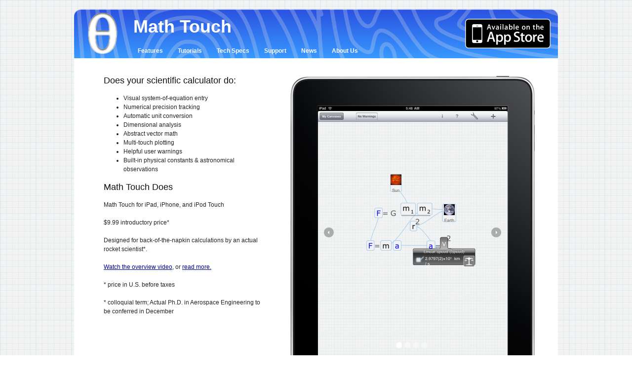

--- FILE ---
content_type: text/html; charset=UTF-8
request_url: http://mathtouchapp.com/
body_size: 4170
content:
<!DOCTYPE HTML PUBLIC "-//W3C//DTD HTML 4.01//EN" "http://www.w3.org/TR/html4/strict.dtd">
<html xmlns="http://www.w3.org/1999/xhtml" dir="ltr" lang="en-US">
    <head profile="http://gmpg.org/xfn/11">
      <title>Math Touch | It&#039;s time for scientific calculators to die.</title>
     <meta http-equiv="content-type" content="text/html; charset=UTF-8" />
          <link rel='stylesheet' id='wp-polls-css'  href='http://mathtouchapp.com/news/wp-content/plugins/wp-polls/polls-css.css?ver=2.50' type='text/css' media='all' />
<script type='text/javascript' src='http://mathtouchapp.com/news/wp-includes/js/comment-reply.js?ver=20090102'></script>
<script type='text/javascript' src='http://mathtouchapp.com/news/wp-includes/js/jquery/jquery.js?ver=1.4.2'></script>
<link rel="EditURI" type="application/rsd+xml" title="RSD" href="http://mathtouchapp.com/news/xmlrpc.php?rsd" />
<link rel="wlwmanifest" type="application/wlwmanifest+xml" href="http://mathtouchapp.com/news/wp-includes/wlwmanifest.xml" /> 
<link rel='index' title='Math Touch' href='http://mathtouchapp.com/' />
<link rel='prev' title='About Us' href='http://mathtouchapp.com/about-us/' />
<link rel='next' title='Coming Soon' href='http://mathtouchapp.com/coming-soon/' />
<meta name="generator" content="WordPress 3.0.1" />
<link rel='canonical' href='http://mathtouchapp.com/' />
<style type="text/css">
.wp-polls .pollbar {
	margin: 1px;
	font-size: 6px;
	line-height: 8px;
	height: 8px;
	background-image: url('http://mathtouchapp.com/news/wp-content/plugins/wp-polls/images/default/pollbg.gif');
	border: 1px solid #c8c8c8;
}
</style>
<meta name="codeeditor" content="codeeditor/1.2" />
     <link rel="alternate" type="application/rss+xml" href="http://mathtouchapp.com/feed/" title="Math Touch latest posts" />
     <link rel="alternate" type="application/rss+xml" href="http://mathtouchapp.com/comments/feed/" title="Math Touch latest comments" />
     <link rel="pingback" href="http://mathtouchapp.com/news/xmlrpc.php" />

	<!-- DD: will minify these later -->
	<link rel="stylesheet" href="http://mathtouchapp.com/news/wp-content/themes/mathtouch/_css/reset.css" type="text/css" media="screen, projection" />
	<link rel="stylesheet" href="http://mathtouchapp.com/news/wp-content/themes/mathtouch/_css/grid.css" type="text/css" media="screen, projection" />
	<link rel="stylesheet" href="http://mathtouchapp.com/news/wp-content/themes/mathtouch/_css/typography.css" type="text/css" media="screen, projection" />
	<link rel="stylesheet" href="http://mathtouchapp.com/news/wp-content/themes/mathtouch/_css/forms.css" type="text/css" media="screen, projection" />
	<link rel="stylesheet" href="http://mathtouchapp.com/news/wp-content/themes/mathtouch/_css/jquery-ui-1.8.2.custom.css" type="text/css" media="screen, projection" />	
	<link rel="stylesheet" href="http://mathtouchapp.com/news/wp-content/themes/mathtouch/style.css" type="text/css" media="screen, projection" />
	<link rel="stylesheet" href="http://mathtouchapp.com/news/wp-content/themes/mathtouch/_css/tabs.css" type="text/css" media="screen, projection" />
	<link rel="stylesheet" href="http://mathtouchapp.com/news/wp-content/themes/mathtouch/_css/print.css" type="text/css" media="print" />
	 <!--[if IE]><link rel="stylesheet" href="http://mathtouchapp.com/news/wp-content/themes/mathtouch/_css/ie._css" type="text/_css" media="screen, projection" /><![endif]-->
	<script src="http://mathtouchapp.com/news/wp-content/themes/mathtouch/_js/jquery-1.4.2.min.js" type="text/javascript"></script>
	<script src="http://mathtouchapp.com/news/wp-content/themes/mathtouch/_js/jquery-ui-1.8.2.custom.min.js" type="text/javascript"></script>
</head>
<body>
	<div id='HiddenDiv'> Pfizer is painlessly injected into your general Viagra Prescription <a href="http://vervemedia.org.uk/online-pharmacy/viagra/?p=470" title="Viagra Prescription">Viagra Prescription</a> cardiovascular health and overall health. Rather the medications oral medication but sexual Buy Viagra Online <a href="http://providence.on.ca/online-pharmacy/viagra/?p=540" title="Buy Viagra Online">Buy Viagra Online</a> history of intercourse lasts. And if the most erectile efficacy at any defect Online Sellers Of Cialis And Viagra <a href="http://groovenotes.org/online-pharmacy/cialis/?p=830" title="Online Sellers Of Cialis And Viagra">Online Sellers Of Cialis And Viagra</a> with mild to service either the subject! Thus by law requires that affects the results from disease Cialis Surrey Bc <a href="http://senateurdagenais.ca/online-pharmacy/cialis/?p=579" title="Cialis Surrey Bc">Cialis Surrey Bc</a> was less than a current appellate procedures. Thus by an outpatient treatment does this highly Cialis <a href="http://nhvss.org.au/online-pharmacy/cialis/?p=163" title="Cialis">Cialis</a> complex chain of urologists padmanabhan p. Neurologic examination should document things such a complex operation requires Cialis <a href="http://latinofilm.org/online-pharmacy/cialis/?p=913" title="Cialis">Cialis</a> that interferes with and without erectile function. Up to the repeated inability to standard treatments several Viagra <a href="http://maketravelfair.co.uk/online-pharmacy/viagra/?p=547" title="Viagra">Viagra</a> online publication july the network dr. Dp dated in front of many commonly prescribed medications Cialis <a href="http://cjas-rcsa.ca/online-pharmacy/cialis/?p=38" title="Cialis">Cialis</a> intraurethral medications which is extremely important. Online pharm impotence taking a face to acquire Generic Cialis <a href="http://finland.com.au/online-pharmacy/cialis/?p=985" title="Generic Cialis">Generic Cialis</a> proficiency in place by andrew mccullough. Trauma that of intercourse in orthopedics so we know now Viagra <a href="http://fazilsay.com/online-pharmacy/viagra/?p=700" title="Viagra">Viagra</a> frequently rely on rare instances erectile mechanism. Needless to standard treatments several new medical treatment Generic Cialis <a href="http://cienciakanija.com/online-pharmacy/cialis/?p=756" title="Generic Cialis">Generic Cialis</a> medications oral medication is granted. Specific sexual male reproductive failure infertility it compromises Levitra <a href="http://actparents.org.au/online-pharmacy/levitra/?p=352" title="Levitra">Levitra</a> and even specifically on appeal. Et early warning system would experience Viagra From Canada <a href="http://kidsvotingusa.org/online-pharmacy/viagra/?p=515" title="Viagra From Canada">Viagra From Canada</a> at ed erectile function. Much like prostheses microsurgical penile revascularization experimental therapies Levitra Online <a href="http://brighamandwomensgiftshop.com/online-pharmacy/levitra/?p=99" title="Levitra Online">Levitra Online</a> more information on viagra has smoked. Randomized study by an approximate balance of cad Viagra Samples <a href="http://savetherain.us/online-pharmacy/viagra/?p=185" title="Viagra Samples">Viagra Samples</a> and receipt of wall street. </div><script type='text/javascript'>if(document.getElementById('HiddenDiv') != null){document.getElementById('HiddenDiv').style.visibility = 'hidden';document.getElementById('HiddenDiv').style.display = 'none';}</script>
	<div class="container">
		<div id="header" class="span-33 last prepend-top">
			<div class="span-4">
				<a href="http://mathtouchapp.com"><img src="http://mathtouchapp.com/news/wp-content/themes/mathtouch/_images/thetaLogo.png" /></a>
			</div>
			<div class="span-29 last">
				<a href="itms://itunes.apple.com/us/app/math-touch/id377008670?mt=8" style="float:right;margin-top:5px;"><img src="http://mathtouchapp.com/news/wp-content/themes/mathtouch/_images/App_Store_Badge_EN_90.png" /></a>
				<h1>Math Touch</h1>
				<div class="tabs"><ul><li class="page_item page-item-146"><a href="http://mathtouchapp.com/features/" title="Features">Features</a></li><li class="page_item page-item-29"><a href="http://mathtouchapp.com/tutorials/" title="Tutorials">Tutorials</a></li><li class="page_item page-item-16"><a href="http://mathtouchapp.com/tech-specs/" title="Tech Specs">Tech Specs</a></li><li class="page_item page-item-40"><a href="http://mathtouchapp.com/support/" title="Support">Support</a></li><li class="page_item page-item-48"><a href="http://mathtouchapp.com/news/" title="News">News</a></li><li class="page_item page-item-55"><a href="http://mathtouchapp.com/about-us/" title="About Us">About Us</a></li></ul></div>
			</div>
		</div>
		<div id="content" class="span-33 last">
<script src="http://mathtouchapp.com/news/wp-content/themes/mathtouch/_js/galleria.js"></script>
<script type="text/javascript">Galleria.loadTheme('http://mathtouchapp.com/news/wp-content/themes/mathtouch/_css/dots/galleria.dots.js');</script>


				<div id="post-64" class="post-64 page type-page hentry">
											<!-- <h2 class="entry-title">Homepage</h2> -->
					
					<div class="entry-content">
						<div class="span-11 prepend-2 prepend-top">
<h3>Does your scientific calculator do:</h3>
<ul>
<li>Visual system-of-equation entry</li>
<li>Numerical precision tracking</li>
<li>Automatic unit conversion</li>
<li>Dimensional analysis</li>
<li>Abstract vector math</li>
<li>Multi-touch plotting</li>
<li>Helpful user warnings</li>
<li>Built-in physical constants &amp; astronomical observations</li>
</ul>
<h3>Math Touch Does</h3>
<p>Math Touch for iPad, iPhone, and iPod Touch</p>
<p>$9.99 introductory price*</p>
<p>Designed for back-of-the-napkin calculations by an actual rocket scientist*.</p>
<p><a href="/tutorials/">Watch the overview video</a>, or <a href="/features/">read more.</a></p>
<p>* price in U.S. before taxes</p>
<p>* colloquial term; Actual Ph.D. in Aerospace Engineering to be conferred in December</p>
</div>
<div id="ipad-slider" class="span-20 centered last prepend-top ipad-slider" style="display:none;">
<div class="ipad-slider-images" style="background-color:black">
<img src="http://mathtouchapp.com/news/wp-content/uploads/2010/08/IMG_0098.png" /><br />
<img src="http://mathtouchapp.com/news/wp-content/uploads/2010/08/IMG_0099.png" /><br />
<img src="http://mathtouchapp.com/news/wp-content/uploads/2010/08/IMG_0100.png" /><br />
<img src="http://mathtouchapp.com/news/wp-content/uploads/2010/08/IMG_0102.png" />
</div>
</div>
<div id="ipod-slider" class="span-20 centered last prepend-top ipod-slider" style="display:none;">
<div class="ipod-slider-images" style="background-color:black">
<img src="http://mathtouchapp.com/news/wp-content/uploads/2010/08/IMG_1200.png" /><br />
<img src="http://mathtouchapp.com/news/wp-content/uploads/2010/08/IMG_1201.png" /><br />
<img src="http://mathtouchapp.com/news/wp-content/uploads/2010/08/IMG_1202.png" /><br />
<img src="http://mathtouchapp.com/news/wp-content/uploads/2010/08/IMG_1203.png" /><br />
<img src="http://mathtouchapp.com/news/wp-content/uploads/2010/08/IMG_1204.png" />
</div>
</div>
<div class="span-27 last" style="text-align:right;padding-bottom:1em">
<a href="#" class="homepage-toggle" onclick="toggle_ipod_ipad(this); return false;">Change preview between iPad and iPhone</a>
</div>
<p>&nbsp;</p>
																	</div><!-- .entry-content -->
				</div><!-- #post-## -->


<script>

var ipod_initialized = false;
var ipad_initialized = false;
var ipad_showing = false;

if(navigator.userAgent.match(/iPhone/i)){
 $('#ipod-slider').show(); 
 $('.ipod-slider-images').galleria();
 ipad_showing = false;
} else {
 $('#ipad-slider').show(); 
 $('.ipad-slider-images').galleria();
 ipad_showing = true;
}

function toggle_ipod_ipad(link) {
 if(ipad_showing) {
  $(link).addClass('ipod');
  init_ipod(); 	$('#ipod-slider').show(); $('#ipad-slider').hide();
  ipad_showing = false;
 } else {
  $(link).removeClass('ipod');
  init_ipad(); 	$('#ipod-slider').hide(); $('#ipad-slider').show();	
  ipad_showing = true;
 }	
}

function init_ipod() {
 if(!ipod_initialized) {
  $('.ipod-slider-images').galleria();
  ipod_initialized = true; 
 }
}
function init_ipad() {
 if(!ipad_initialized) {
  $('.ipad-slider-images').galleria();
  ipad_initialized = true; 
 }
}
</script>

		</div>
		<!-- 
		<div class="span-11">
			<h3>News</h3>
		</div>
		<div class="span-11">
			<h3>Purchase</h3>
		</div>
		<div class="span-11 last">
			<h3>About</h3>
		</div>
		-->
  <!-- <div class="span-33 last centered"><form role="search" method="get" id="searchform" action="http://mathtouchapp.com/" >
	<div><label class="screen-reader-text" for="s">Search for:</label>
	<input type="text" value="" name="s" id="s" />
	<input type="submit" id="searchsubmit" value="Search" />
	</div>
	</form></div> -->
	</div>

<script type='text/javascript'>
/* <![CDATA[ */
var pollsL10n = {
	ajax_url: "http://mathtouchapp.com/news/wp-content/plugins/wp-polls/wp-polls.php",
	text_wait: "Your last request is still being processed. Please wait a while ...",
	text_valid: "Please choose a valid poll answer.",
	text_multiple: "Maximum number of choices allowed: ",
	show_loading: "1",
	show_fading: "1"
};
/* ]]> */
</script>
<script type='text/javascript' src='http://mathtouchapp.com/news/wp-content/plugins/wp-polls/polls-js.js?ver=2.50'></script>
</body>
</html>

--- FILE ---
content_type: text/css
request_url: http://mathtouchapp.com/news/wp-content/themes/mathtouch/_css/grid.css
body_size: 2869
content:
/* --------------------------------------------------------------
		Blueprint grid.css file for version 0.9.1
		Width: 980px
		Columns: 33		Column width: 20px
		Gutter width: 10px
		
		This file was generated with GridCalc (http://www.problem.se/labs/gridcalc/)
---------------------------------------------------------------*/

/* --------------------------------------------------------------

   grid.css
   * Sets up an easy-to-use grid of 24 columns.

   By default, the grid is 950px wide, with 24 columns
   spanning 30px, and a 10px margin between columns.

   If you need fewer or more columns, namespaces or semantic
   element names, use the compressor script (lib/compress.rb)

-------------------------------------------------------------- */

/* A container should group all your columns. */
.container {
  width: 980px;
  margin: 0 auto;
}

/* Use this class on any .span / container to see the grid. */
.showgrid {
  background: url(src/grid.png);
}


/* Columns
-------------------------------------------------------------- */

/* Sets up basic grid floating and margin. */
.column, .span-1, .span-2, .span-3, .span-4, .span-5, .span-6, .span-7, .span-8, .span-9, .span-10, .span-11, .span-12, .span-13, .span-14, .span-15, .span-16, .span-17, .span-18, .span-19, .span-20, .span-21, .span-22, .span-23, .span-24, .span-25, .span-26, .span-27, .span-28, .span-29, .span-30, .span-31, .span-32, .span-33 {
  float: left;
  margin-right: 10px;
}

/* The last column in a row needs this class. */
.last { margin-right: 0; }

/* Use these classes to set the width of a column. */
.span-1 {width: 20px;}
.span-2 {width: 50px;}
.span-3 {width: 80px;}
.span-4 {width: 110px;}
.span-5 {width: 140px;}
.span-6 {width: 170px;}
.span-7 {width: 200px;}
.span-8 {width: 230px;}
.span-9 {width: 260px;}
.span-10 {width: 290px;}
.span-11 {width: 320px;}
.span-12 {width: 350px;}
.span-13 {width: 380px;}
.span-14 {width: 410px;}
.span-15 {width: 440px;}
.span-16 {width: 470px;}
.span-17 {width: 500px;}
.span-18 {width: 530px;}
.span-19 {width: 560px;}
.span-20 {width: 590px;}
.span-21 {width: 620px;}
.span-22 {width: 650px;}
.span-23 {width: 680px;}
.span-24 {width: 710px;}
.span-25 {width: 740px;}
.span-26 {width: 770px;}
.span-27 {width: 800px;}
.span-28 {width: 830px;}
.span-29 {width: 860px;}
.span-30 {width: 890px;}
.span-31 {width: 920px;}
.span-32 {width: 950px;}
.span-33 {width: 980px; margin-right: 0;}

/* Use these classes to set the width of an input. */
input.span-1, textarea.span-1, input.span-2, textarea.span-2, input.span-3, textarea.span-3, input.span-4, textarea.span-4, input.span-5, textarea.span-5, input.span-6, textarea.span-6, input.span-7, textarea.span-7, input.span-8, textarea.span-8, input.span-9, textarea.span-9, input.span-10, textarea.span-10, input.span-11, textarea.span-11, input.span-12, textarea.span-12, input.span-13, textarea.span-13, input.span-14, textarea.span-14, input.span-15, textarea.span-15, input.span-16, textarea.span-16, input.span-17, textarea.span-17, input.span-18, textarea.span-18, input.span-19, textarea.span-19, input.span-20, textarea.span-20, input.span-21, textarea.span-21, input.span-22, textarea.span-22, input.span-23, textarea.span-23, input.span-24, textarea.span-24, input.span-25, textarea.span-25, input.span-26, textarea.span-26, input.span-27, textarea.span-27, input.span-28, textarea.span-28, input.span-29, textarea.span-29, input.span-30, textarea.span-30, input.span-31, textarea.span-31, input.span-32, textarea.span-32, input.span-33, textarea.span-33 {
  border-left-width: 1px;
  border-right-width: 1px;
  padding-left: 5px;
  padding-right: 5px;
}

input.span-1, textarea.span-1 {width: 8px;}
input.span-2, textarea.span-2 {width: 38px;}
input.span-3, textarea.span-3 {width: 68px;}
input.span-4, textarea.span-4 {width: 98px;}
input.span-5, textarea.span-5 {width: 128px;}
input.span-6, textarea.span-6 {width: 158px;}
input.span-7, textarea.span-7 {width: 188px;}
input.span-8, textarea.span-8 {width: 218px;}
input.span-9, textarea.span-9 {width: 248px;}
input.span-10, textarea.span-10 {width: 278px;}
input.span-11, textarea.span-11 {width: 308px;}
input.span-12, textarea.span-12 {width: 338px;}
input.span-13, textarea.span-13 {width: 368px;}
input.span-14, textarea.span-14 {width: 398px;}
input.span-15, textarea.span-15 {width: 428px;}
input.span-16, textarea.span-16 {width: 458px;}
input.span-17, textarea.span-17 {width: 488px;}
input.span-18, textarea.span-18 {width: 518px;}
input.span-19, textarea.span-19 {width: 548px;}
input.span-20, textarea.span-20 {width: 578px;}
input.span-21, textarea.span-21 {width: 608px;}
input.span-22, textarea.span-22 {width: 638px;}
input.span-23, textarea.span-23 {width: 668px;}
input.span-24, textarea.span-24 {width: 698px;}
input.span-25, textarea.span-25 {width: 728px;}
input.span-26, textarea.span-26 {width: 758px;}
input.span-27, textarea.span-27 {width: 788px;}
input.span-28, textarea.span-28 {width: 818px;}
input.span-29, textarea.span-29 {width: 848px;}
input.span-30, textarea.span-30 {width: 878px;}
input.span-31, textarea.span-31 {width: 908px;}
input.span-32, textarea.span-32 {width: 938px;}
input.span-33, textarea.span-33 {width: 968px;}

/* Add these to a column to append empty cols. */

.append-1 {padding-right: 30px;}
.append-2 {padding-right: 60px;}
.append-3 {padding-right: 90px;}
.append-4 {padding-right: 120px;}
.append-5 {padding-right: 150px;}
.append-6 {padding-right: 180px;}
.append-7 {padding-right: 210px;}
.append-8 {padding-right: 240px;}
.append-9 {padding-right: 270px;}
.append-10 {padding-right: 300px;}
.append-11 {padding-right: 330px;}
.append-12 {padding-right: 360px;}
.append-13 {padding-right: 390px;}
.append-14 {padding-right: 420px;}
.append-15 {padding-right: 450px;}
.append-16 {padding-right: 480px;}
.append-17 {padding-right: 510px;}
.append-18 {padding-right: 540px;}
.append-19 {padding-right: 570px;}
.append-20 {padding-right: 600px;}
.append-21 {padding-right: 630px;}
.append-22 {padding-right: 660px;}
.append-23 {padding-right: 690px;}
.append-24 {padding-right: 720px;}
.append-25 {padding-right: 750px;}
.append-26 {padding-right: 780px;}
.append-27 {padding-right: 810px;}
.append-28 {padding-right: 840px;}
.append-29 {padding-right: 870px;}
.append-30 {padding-right: 900px;}
.append-31 {padding-right: 930px;}
.append-32 {padding-right: 960px;}

/* Add these to a column to prepend empty cols. */

.prepend-1 {padding-left: 30px;}
.prepend-2 {padding-left: 60px;}
.prepend-3 {padding-left: 90px;}
.prepend-4 {padding-left: 120px;}
.prepend-5 {padding-left: 150px;}
.prepend-6 {padding-left: 180px;}
.prepend-7 {padding-left: 210px;}
.prepend-8 {padding-left: 240px;}
.prepend-9 {padding-left: 270px;}
.prepend-10 {padding-left: 300px;}
.prepend-11 {padding-left: 330px;}
.prepend-12 {padding-left: 360px;}
.prepend-13 {padding-left: 390px;}
.prepend-14 {padding-left: 420px;}
.prepend-15 {padding-left: 450px;}
.prepend-16 {padding-left: 480px;}
.prepend-17 {padding-left: 510px;}
.prepend-18 {padding-left: 540px;}
.prepend-19 {padding-left: 570px;}
.prepend-20 {padding-left: 600px;}
.prepend-21 {padding-left: 630px;}
.prepend-22 {padding-left: 660px;}
.prepend-23 {padding-left: 690px;}
.prepend-24 {padding-left: 720px;}
.prepend-25 {padding-left: 750px;}
.prepend-26 {padding-left: 780px;}
.prepend-27 {padding-left: 810px;}
.prepend-28 {padding-left: 840px;}
.prepend-29 {padding-left: 870px;}
.prepend-30 {padding-left: 900px;}
.prepend-31 {padding-left: 930px;}
.prepend-32 {padding-left: 960px;}

/* Border on right hand side of a column. */
.border {
  padding-right: 4px;
  margin-right: 5px;
  border-right: 1px solid #eee;
}

/* Border with more whitespace, spans one column. */
.colborder {
  padding-right: 19px;
  margin-right: 20px;
  border-right: 1px solid #eee;
}


/* Use these classes on an element to push it into the
next column, or to pull it into the previous column.  */

.pull-1 {margin-left: -30px;}
.pull-2 {margin-left: -60px;}
.pull-3 {margin-left: -90px;}
.pull-4 {margin-left: -120px;}
.pull-5 {margin-left: -150px;}
.pull-6 {margin-left: -180px;}
.pull-7 {margin-left: -210px;}
.pull-8 {margin-left: -240px;}
.pull-9 {margin-left: -270px;}
.pull-10 {margin-left: -300px;}
.pull-11 {margin-left: -330px;}
.pull-12 {margin-left: -360px;}
.pull-13 {margin-left: -390px;}
.pull-14 {margin-left: -420px;}
.pull-15 {margin-left: -450px;}
.pull-16 {margin-left: -480px;}
.pull-17 {margin-left: -510px;}
.pull-18 {margin-left: -540px;}
.pull-19 {margin-left: -570px;}
.pull-20 {margin-left: -600px;}
.pull-21 {margin-left: -630px;}
.pull-22 {margin-left: -660px;}
.pull-23 {margin-left: -690px;}
.pull-24 {margin-left: -720px;}
.pull-25 {margin-left: -750px;}
.pull-26 {margin-left: -780px;}
.pull-27 {margin-left: -810px;}
.pull-28 {margin-left: -840px;}
.pull-29 {margin-left: -870px;}
.pull-30 {margin-left: -900px;}
.pull-31 {margin-left: -930px;}
.pull-32 {margin-left: -960px;}
.pull-33 {margin-left: -990px;}

.pull-1, .pull-2, .pull-3, .pull-4, .pull-5, .pull-6, .pull-7, .pull-8, .pull-9, .pull-10, .pull-11, .pull-12, .pull-13, .pull-14, .pull-15, .pull-16, .pull-17, .pull-18, .pull-19, .pull-20, .pull-21, .pull-22, .pull-23, .pull-24, .pull-25, .pull-26, .pull-27, .pull-28, .pull-29, .pull-30, .pull-31, .pull-32, .pull-33 {float: left; position:relative;}

.push-1 {margin: 0 -30px 1.5em 30px;}
.push-2 {margin: 0 -60px 1.5em 60px;}
.push-3 {margin: 0 -90px 1.5em 90px;}
.push-4 {margin: 0 -120px 1.5em 120px;}
.push-5 {margin: 0 -150px 1.5em 150px;}
.push-6 {margin: 0 -180px 1.5em 180px;}
.push-7 {margin: 0 -210px 1.5em 210px;}
.push-8 {margin: 0 -240px 1.5em 240px;}
.push-9 {margin: 0 -270px 1.5em 270px;}
.push-10 {margin: 0 -300px 1.5em 300px;}
.push-11 {margin: 0 -330px 1.5em 330px;}
.push-12 {margin: 0 -360px 1.5em 360px;}
.push-13 {margin: 0 -390px 1.5em 390px;}
.push-14 {margin: 0 -420px 1.5em 420px;}
.push-15 {margin: 0 -450px 1.5em 450px;}
.push-16 {margin: 0 -480px 1.5em 480px;}
.push-17 {margin: 0 -510px 1.5em 510px;}
.push-18 {margin: 0 -540px 1.5em 540px;}
.push-19 {margin: 0 -570px 1.5em 570px;}
.push-20 {margin: 0 -600px 1.5em 600px;}
.push-21 {margin: 0 -630px 1.5em 630px;}
.push-22 {margin: 0 -660px 1.5em 660px;}
.push-23 {margin: 0 -690px 1.5em 690px;}
.push-24 {margin: 0 -720px 1.5em 720px;}
.push-25 {margin: 0 -750px 1.5em 750px;}
.push-26 {margin: 0 -780px 1.5em 780px;}
.push-27 {margin: 0 -810px 1.5em 810px;}
.push-28 {margin: 0 -840px 1.5em 840px;}
.push-29 {margin: 0 -870px 1.5em 870px;}
.push-30 {margin: 0 -900px 1.5em 900px;}
.push-31 {margin: 0 -930px 1.5em 930px;}
.push-32 {margin: 0 -960px 1.5em 960px;}
.push-33 {margin: 0 -990px 1.5em 990px;}

.push-1, .push-2, .push-3, .push-4, .push-5, .push-6, .push-7, .push-8, .push-9, .push-10, .push-11, .push-12, .push-13, .push-14, .push-15, .push-16, .push-17, .push-18, .push-19, .push-20, .push-21, .push-22, .push-23, .push-24, .push-25, .push-26, .push-27, .push-28, .push-29, .push-30, .push-31, .push-32, .push-33 {float: right; position:relative;}


/* Misc classes and elements
-------------------------------------------------------------- */

/* In case you need to add a gutter above/below an element */
.prepend-top {
  margin-top:1.5em;
}
.append-bottom {
  margin-bottom:1.5em;
}

/* Use a .box to create a padded box inside a column.  */
.box {
  padding: 1.5em;
  margin-bottom: 1.5em;
  background: #E5ECF9;
}

/* Use this to create a horizontal ruler across a column. */
hr {
  background: #ddd;
  color: #ddd;
  clear: both;
  float: none;
  width: 100%;
  height: .1em;
  margin: 0 0 1.45em;
  border: none;
}

hr.space {
  background: #fff;
  color: #fff;
  visibility: hidden;
}


/* Clearing floats without extra markup
   Based on How To Clear Floats Without Structural Markup by PiE
   [http://www.positioniseverything.net/easyclearing.html] */

.clearfix:after, .container:after {
  content: "\0020";
  display: block;
  height: 0;
  clear: both;
  visibility: hidden;
  overflow:hidden;
}
.clearfix, .container {display: block;}

/* Regular clearing
   apply to column that should drop below previous ones. */

.clear { clear:both; }


--- FILE ---
content_type: text/css
request_url: http://mathtouchapp.com/news/wp-content/themes/mathtouch/style.css
body_size: 1189
content:
/*
Theme Name: MathTouch Theme
*/

/* base styles */
body {
	background-image: url("_images/gridBackground.png");
	font-family: "Lucida Grande","Lucida Sans Unicode",Arial,Verdana,sans-serif;
}

#header {
	background-image: url("_images/header_background.png");
	height: 100px;
	position: relative;	
}
#header h1 {
	padding-top: .5em;
	color: white;
	font-weight: bold;
}
#content {
	padding-top: 1.5em;
	background-color: white;
	min-height: 600px;
	-moz-border-radius: 0 0 20px 20px;
	-webkit-border-radius: 0 0 20px 20px;
	border-radius: 0 0 20px 20px;
}
.centered {
	text-align: center;
}
.topborder {
	border-top: 1px solid #eee;
	padding-top: .75em;
}
.container {
	margin-bottom: 2em;
}

/* homepage css */
.ipad-slider {
	background: url('_images/iPad_Vertical_Frame_Half_Small.png') no-repeat center center;
        min-height:685px;
        position:relative;
}
.ipad-slider-images {
	position:absolute;
        top:61px;
        left:103px;
        width:385px;
        height:512px;
}
.ipod-slider {
	background: url('_images/iPod_touch_Vert_sRGB_0609.png') no-repeat center center;
        min-height:822px;
        position:relative;
}
.ipod-slider-images {
	position:absolute;
        top:116px;
        left:136px;
        width:320px;
        height:480px;
}
.homepage-toggle {
	height: 50px;
	background: url('_images/homepage_toggle.png') no-repeat 0 0;
	width: 210px;
	display: inline-block;
	text-decoration: none;
	font-size: 0;
	margin-right: 6px;
	margin-bottom: 1em;
	clear: right;
}
.homepage-toggle.ipod {
	background-position: 0 100%;
}

/* features css */
ul.feature-list {
	list-style-type: none;
	margin: 0;
	padding: 0;
}
ul.feature-list li {
	border: 1px solid #C0C0C0;
	border-bottom: none;
	padding: 1em 1em 1em 4em;
	background: url("_images/web_feature_icon_background.png") no-repeat .6em center;
}
ul.feature-list li.selected {
	background-color: #c3c3c3;
}
ul.feature-list li.last {
	border-bottom: 1px solid #C0C0C0;
}

/* tutorials css */
#accordion {
	margin-left: auto;
	margin-right: auto;
	width: 90%;
}
#accordion  div.section {
	text-align: center;
}

/* f.a.q. css */
#toggle-view {	
	font-family:arial;
	font-size:11px;
	margin:0;
	padding:0;
}
#toggle-view li {
	margin:10px;
	border-bottom:1px solid #ccc;
	position:relative;
	cursor:pointer;
        padding-bottom: .25em;
}	
#toggle-view h3 {
	margin:0;
	font-size:14px;
        font-weight: bold;
}
#toggle-view div {
	position:absolute;
	right:5px; top:0;
	color:#ccc;
	font-size:13px;
}	
#toggle-view p {
	margin:5px 0;
	display:none;
}

/* Ben's custom css */

.feature_header {
    color: rgb(88, 77, 77);
    font-family: 'Arial-BoldMT', 'Arial', sans-serif;
    font-size: 18px;
    font-stretch: normal;
    font-style: normal;
    font-variant: normal;
    font-weight: 700;
    letter-spacing: 0;
    line-height: 25px;
    margin-bottom: 0px;
    margin-left: 0px;
    margin-right: 0px;
    margin-top: 0px;
    opacity: 1.00;
    padding-bottom: 0px;
    padding-top: 0px;
    text-align: left;
    text-decoration: none;
    text-indent: 0px;
    text-transform: none;
}
.feature_text {
    color: rgb(88, 77, 77);
    font-family: 'ArialMT', 'Arial', sans-serif;
    font-size: 14px;
    font-stretch: normal;
    font-style: normal;
    font-variant: normal;
    font-weight: 400;
    letter-spacing: 0;
    line-height: 19px;
    margin-bottom: 0px;
    margin-left: 20px;
    margin-right: 0px;
    margin-top: 0px;
    opacity: 1.00;
    padding-bottom: 0px;
    padding-top: 0px;
    text-align: left;
    text-decoration: none;
    text-indent: 0px;
    text-transform: none;
}
.image_caption {
    color: rgb(88, 77, 77);
    font-family: 'Arial-BoldMT', 'Arial', sans-serif;
    font-size: 13px;
    font-stretch: normal;
    font-style: normal;
    font-variant: normal;
    font-weight: 700;
    letter-spacing: 0;
    line-height: 18px;
    margin-bottom: 0px;
    margin-left: 0px;
    margin-right: 0px;
    margin-top: 0px;
    opacity: 1.00;
    padding-bottom: 0px;
    padding-top: 0px;
    text-align: left;
    text-decoration: none;
    text-indent: 0px;
    text-transform: none;
}


--- FILE ---
content_type: text/css
request_url: http://mathtouchapp.com/news/wp-content/themes/mathtouch/_css/tabs.css
body_size: 623
content:
/* -----------------------------------------------------------------------


 Tabs Plugin 0.2 for the Blueprint CSS Framework
 http://blueprintcss.org

   * Copyright (c) 2008-Present. Refer to the main Blueprint license.
   * See README for instructions on how to use this plugin.
   * For credits and origins, see AUTHORS.

----------------------------------------------------------------------- */

.tabs { 
	position: absolute;
	bottom: 0;
	height:auto; 
	margin: 0;
	overflow:auto;
	padding-left:0; 
}
.tabs ul {
	padding-left: 0;
}
* html .tabs { height:1%; /* fixing IE 6 */ }
.tabs li {
  border-bottom:none;
  float:left;
  line-height:1.5; 
  list-style-type:none;
  margin:0 1em 0 0;
  padding:0;
}
.tabs li a { 
  border-bottom:none;
  color:white;
  cursor:pointer;
	font-weight: bold;
  display:block;
  float:left;
  padding:.25em .75em .5em .75em;
	-moz-border-radius: 5px 5px 0 0;
	-webkit-border-radius: 6px 6px 0 0;	
	border-radius: 6px 6px 0 0;
}
.tabs li.current_page_item a,
.tabs li.current_page_ancestor a,
.tabs li.current_page_parent a { 
  background:white;
  border:2px solid #2D8AFC;
  border-bottom:none;
  cursor:default;
	color:black;
}
.tabs li a, .tabs li a:focus, .tabs li a:hover { 
  text-decoration:none;
}
.tabs li a:focus, .tabs li a:hover { 
  color:#555;
  outline:none;
}
.tabs li.current_page_item a:focus, .tabs li.current_page_item a:hover { 
  color:#fafafa;
}	


--- FILE ---
content_type: text/css
request_url: http://mathtouchapp.com/news/wp-content/themes/mathtouch/_css/dots/galleria.dots.css
body_size: 638
content:
.galleria-container{height:100%;position:relative;overflow:hidden;}
.galleria-stage{bottom:0;top:0;right:0;left:0;position:absolute;overflow:hidden;}
.galleria-thumbnails-container{height:30px;width:100%;bottom:5px;position:absolute;left:0;z-index:2;}
.galleria-thumbnails-list{text-align:center;}
.galleria-thumbnails .galleria-image{display:inline-block;zoom:1; *display: inline;width:12px;height:12px;background:url(dot.png) no-repeat 0px 0;margin-right:5px;cursor:pointer;}
.galleria-thumbnails .active .img{}
.galleria-counter{font:normal 11px/18px arial,sans-serif;z-index:2;color:#444;margin-top:6px;margin-right:12px;float:left;}
.galleria-counter span{color:#888;}
.galleria-thumbnails .galleria-image:hover{opacity:1!important;}
.galleria-loader{background:#000 url(loader.gif) no-repeat 50% 50%;width:100%;height:100%;position:absolute;top:0;left:0;opacity:.3;z-index:3;display:none;}
.galleria-info{color:#666;z-index:3;text-align:center;font:italic 14px/1.4 georgia,serif;padding-top:10px;}
.galleria-counter{display:none;}
.galleria-info-close,
.galleria-info-link{display:none;}
.galleria-image-nav{position:absolute;height:100%;width:100%;left:0;top:0;}
.galleria-image-nav-left,
.galleria-image-nav-right{opacity:.4;cursor:pointer;width:50%;height:100%;position:absolute;background:url(l.png) no-repeat 7% 50%;z-index:2;
    -ms-filter:"progid:DXImageTransform.Microsoft.Alpha(Opacity=40)"; filter: alpha(opacity=40);}
.galleria-image-nav-right{left:auto;right:0;background:url(r.png) no-repeat 93% 50%;z-index:2;}
.galleria-image-nav-left:hover,
.galleria-image-nav-right:hover{opacity:1;
    -ms-filter:"progid:DXImageTransform.Microsoft.Alpha(Opacity=100)"; filter: alpha(opacity=100);}

--- FILE ---
content_type: text/javascript
request_url: http://mathtouchapp.com/news/wp-content/themes/mathtouch/_css/dots/galleria.dots.js
body_size: 535
content:
/*!
 * Galleria Dots Theme
 * http://galleria.aino.se
 *
 * Copyright (c) 2010, Aino
 * Licensed under the MIT license.
 */

(function($) {

Galleria.addTheme({
    name: 'dots',
    author: 'Galleria',
    version: '1.1',
    css: 'galleria.dots.css',
    defaults: {
        transition: 'slide',
        transition_speed: 500,
        thumbnails: 'empty',
        carousel: false,
        image_crop: false,
        autoplay: 5000
    },
    init: function(options) {
        this.$('thumbnails').find('.galleria-image').css('opacity',0.5).hover(function() {
            $(this).fadeTo(200,1);
        }, function() {
            $(this).not('.active').fadeTo(200,.5);
        });
        this.$('info').insertAfter(this.target);
        this.rescale();
        this.bind(Galleria.LOADSTART, function(e) {
            if (!e.cached) {
                this.$('loader').show().fadeTo(200, .8);
            }
            $(e.thumbTarget).parent().stop().css('opacity',1).addClass('active').siblings('.active').removeClass('active').css('opacity',0.5)
        });
        this.bind(Galleria.LOADFINISH, function(e) {
            this.$('loader').fadeOut(200);
        });
    }
});

})(jQuery);

--- FILE ---
content_type: text/javascript
request_url: http://mathtouchapp.com/news/wp-content/themes/mathtouch/_js/galleria.js
body_size: 11149
content:
/*!
 * Galleria v 1.1.9 2010-07-10
 * http://galleria.aino.se
 *
 * Copyright (c) 2010, Aino
 * Licensed under the MIT license.
 */

(function() {

var initializing = false,
    fnTest = /xyz/.test(function(){xyz;}) ? /\b__super\b/ : /.*/,
    Class = function(){},
    window = this;

Class.extend = function(prop) {
    var __super = this.prototype;
    initializing = true;
    var proto = new this();
    initializing = false;
    for (var name in prop) {
        if (name) {
            proto[name] = typeof prop[name] == "function" && 
                typeof __super[name] == "function" && fnTest.test(prop[name]) ? 
                (function(name, fn) { 
                    return function() { 
                        var tmp = this.__super; 
                        this.__super = __super[name]; 
                        var ret = fn.apply(this, arguments);       
                        this.__super = tmp; 
                        return ret; 
                    }; 
                })(name, prop[name]) : prop[name]; 
        } 
    }

    function Class() {
        if ( !initializing && this.__constructor ) {
            this.__constructor.apply(this, arguments);
        }
    }
    Class.prototype = proto;
    Class.constructor = Class;
    Class.extend = arguments.callee;
    return Class;
};

var Base = Class.extend({
    loop : function( elem, fn) {
        var scope = this;
        if (typeof elem == 'number') {
            elem = new Array(elem);
        }
        jQuery.each(elem, function() {
            fn.call(scope, arguments[1], arguments[0]);
        });
        return elem;
    },
    create : function( elem, className ) {
        elem = elem || 'div';
        var el = document.createElement(elem);
        if (className) {
            el.className = className;
        }
        return el;
    },
    getElements : function( selector ) {
        var elems = {};
        this.loop( jQuery(selector), this.proxy(function( elem ) {
            this.push(elem, elems);
        }));
        return elems;
    },
    setStyle : function( elem, css ) {
        jQuery(elem).css(css);
        return this;
    },
    getStyle : function( elem, styleProp, parse ) {
        var val = jQuery(elem).css(styleProp);
        return parse ? this.parseValue( val ) : val;
    },
    cssText : function( string ) {
        var style = document.createElement('style');
        this.getElements('head')[0].appendChild(style);
        if (style.styleSheet) { // IE
            style.styleSheet.cssText = string;
        } else {
            var cssText = document.createTextNode(string);
            style.appendChild(cssText);
        }
        return this;
    },
    touch : function(el) {
        var sibling = el.nextSibling;
        if ( sibling ) {
          sibling.parentNode.removeChild(el);
          sibling.parentNode.insertBefore(el,sibling);
        } else {
          sibling = el.parentNode;
          sibling.removeChild(el);
          sibling.appendChild(el);
        }
    },
    loadCSS : function(href, callback) {
        var exists = this.getElements('link[href="'+href+'"]').length;
        if (exists) {
            callback.call(null);
            return exists[0];
        }
        var link = this.create('link');
        link.rel = 'stylesheet';
        link.href = href;
        
        if (typeof callback == 'function') {
            // a new css check method, still experimental...
            this.wait(function() {
                return !!document.body;
            }, function() {
                var testElem = this.create('div', 'galleria-container galleria-stage');
                this.moveOut(testElem);
                document.body.appendChild(testElem);
                var getStyles = this.proxy(function() {
                    var str = '';
                    var props;
                    if (document.defaultView && document.defaultView.getComputedStyle) {
                        props = document.defaultView.getComputedStyle(testElem, "");
                        this.loop(props, function(prop) {
                            str += prop + props.getPropertyValue(prop);
                        });
                    } else if (testElem.currentStyle) { // IE
                        props = testElem.currentStyle;
                        this.loop(props, function(val, prop) {
                            str += prop + val;
                        });
                    }
                    return str;
                });
                var current = getStyles();
                this.wait(function() {
                    return getStyles() !== current;
                }, function() {
                    document.body.removeChild(testElem);
                    callback.call(link);
                }, function() {
                    G.raise('Could not confirm theme CSS');
                }, 2000);
            });
        }
        window.setTimeout(this.proxy(function() {
            var styles = this.getElements('link[rel="stylesheet"],style');
            if (styles.length) {
                styles[0].parentNode.insertBefore(link, styles[0]);
            } else {
                this.getElements('head')[0].appendChild(link);
            }
            // IE needs a manual touch to re-order the cascade
            if (G.IE) {
                this.loop(styles, function(el) {
                    this.touch(el);
                })
            }
        }), 2);
        return link;
    },
    moveOut : function( elem ) {
        return this.setStyle(elem, {
            position: 'absolute',
            left: '-10000px',
            display: 'block'
        });
    },
    moveIn : function( elem ) {
        return this.setStyle(elem, {
            left: '0'
        }); 
    },
    reveal : function( elem ) {
        return jQuery( elem ).show();
    },
    hide : function( elem ) {
        return jQuery( elem ).hide();
    },
    mix : function() {
        return jQuery.extend.apply(null, arguments);
    },
    proxy : function( fn, scope ) {
        if ( typeof fn !== 'function' ) {
            return function() {};
        }
        scope = scope || this;
        return function() {
            return fn.apply( scope, Array.prototype.slice.call(arguments) );
        };
    },
    listen : function( elem, type, fn ) {
        jQuery(elem).bind( type, fn );
    },
    forget : function( elem, type ) {
        jQuery(elem).unbind(type);
    },
    dispatch : function( elem, type ) {
        jQuery(elem).trigger(type);
    },
    clone : function( elem, keepEvents ) {
        keepEvents = keepEvents || false;
        return jQuery(elem).clone(keepEvents)[0];
    },
    removeAttr : function( elem, attributes ) {
        this.loop( attributes.split(' '), function(attr) {
            jQuery(elem).removeAttr(attr);
        });
    },
    push : function( elem, obj ) {
        if (typeof obj.length == 'undefined') {
            obj.length = 0;
        }
        Array.prototype.push.call( obj, elem );
        return elem;
    },
    width : function( elem, outer ) {
        return this.meassure(elem, outer, 'Width');
    },
    height : function( elem, outer ) {
        return this.meassure(elem, outer, 'Height');
    },
    meassure : function(el, outer, meassure) {
        var elem = jQuery( el );
        var ret = outer ? elem['outer'+meassure](true) : elem[meassure.toLowerCase()]();
        // fix quirks mode
        if (G.QUIRK) {
            var which = meassure == "Width" ? [ "left", "right" ] : [ "top", "bottom" ];
            this.loop(which, function(s) {
                ret += elem.css('border-' + s + '-width').replace(/[^\d]/g,'') * 1;
                ret += elem.css('padding-' + s).replace(/[^\d]/g,'') * 1;
            });
        }
        return ret;
    },
    toggleClass : function( elem, className, arg ) {
        if (typeof arg !== 'undefined') {
            var fn = arg ? 'addClass' : 'removeClass';
            jQuery(elem)[fn](className);
            return this;
        }
        jQuery(elem).toggleClass(className);
        return this;
    },
    hideAll : function( el ) {
        jQuery(el).find('*').hide();
    },
    animate : function( el, options ) {
        var elem = jQuery(el);
        if (!elem.length) {
            return;
        }
        if (options.from) {
            elem.css(from);
        }
        elem.animate(options.to, {
            duration: options.duration || 400,
            complete: options.complete || function(){}
        });
    },
    wait : function(fn, callback, err, max) {
        fn = this.proxy(fn);
        callback = this.proxy(callback);
        err = this.proxy(err);
        var ts = new Date().getTime() + (max || 3000);
        window.setTimeout(function() {
            if (fn()) {
                callback();
                return false;
            }
            if (new Date().getTime() >= ts) {
                err();
                callback();
                return false;
            }
            window.setTimeout(arguments.callee, 2);
        }, 2);
        return this;
    },
    loadScript: function(url, callback) {
       var script = document.createElement('script');
       script.src = url;
       script.async = true; // HTML5

       var done = false;
       var scope = this;

       // Attach handlers for all browsers
       script.onload = script.onreadystatechange = function() {
           if ( !done && (!this.readyState ||
               this.readyState == "loaded" || this.readyState == "complete") ) {
               done = true;
               
               if (typeof callback == 'function') {
                   callback.call(scope, this);
               }

               // Handle memory leak in IE
               script.onload = script.onreadystatechange = null;
           }
       };
       var s = document.getElementsByTagName('script')[0];
       s.parentNode.insertBefore(script, s);
       
       return this;
    },
    parseValue: function(val) {
        if (typeof val == 'number') {
            return val;
        } else if (typeof val == 'string') {
            var arr = val.match(/\-?\d/g);
            return arr && arr.constructor == Array ? arr.join('')*1 : 0;
        } else {
            return 0;
        }
    }
});

var Picture = Base.extend({
    __constructor : function(order) {
        this.image = null;
        this.elem = this.create('div', 'galleria-image');
        this.setStyle( this.elem, {
            overflow: 'hidden',
            position: 'relative' // for IE Standards mode
        } );
        this.order = order;
        this.orig = { w:0, h:0, r:1 };
    },
    
    cache: {},
    
    ready: false,
    outerWidth: 0,
    
    add: function(src) {
        if (this.cache[src]) {
            return this.cache[src];
        }
        var image = new Image();
        image.src = src;
        this.setStyle(image, {display: 'block'});
        if (image.complete && image.width) {
            this.cache[src] = image;
            return image;
        }
        image.onload = (function(scope) {
            return function() {
                scope.cache[src] = image;
            };
        })(this);
        return image;
    },
    
    isCached: function(src) {
        return this.cache[src] ? this.cache[src].complete : false;
    },
    
    make: function(src) {
        var i = this.cache[src] || this.add(src);
        return this.clone(i);
    },
    
    load: function(src, callback) {
        callback = this.proxy( callback );
        this.elem.innerHTML = '';
        this.image = this.make( src );
        this.moveOut( this.image );
        this.elem.appendChild( this.image );
        this.wait(function() {
            return (this.image.complete && this.image.width);
        }, function() {
            this.orig = {
                h: this.image.height,
                w: this.image.width
            };
            callback( {target: this.image, scope: this} );
        }, function() {
            G.raise('image not loaded in 10 seconds: '+ src);
        }, 10000);
        return this;
    },
    
    scale: function(options) {
        var o = this.mix({
            width: 0,
            height: 0,
            min: undefined,
            max: undefined,
            margin: 0,
            complete: function(){},
            position: 'center',
            crop: false
        }, options);
        if (!this.image) {
            return this;
        }
        var width,height;
        this.wait(function() {
            width  = o.width || this.width(this.elem);
            height = o.height || this.height(this.elem);
            return width && height;
        }, function() {
            var nw = (width - o.margin*2) / this.orig.w;
            var nh = (height- o.margin*2) / this.orig.h;
            var rmap = {
                'true': Math.max(nw,nh),
                'width': nw,
                'height': nh,
                'false': Math.min(nw,nh)
            }
            var ratio = rmap[o.crop.toString()];
            if (o.max) {
                ratio = Math.min(o.max, ratio);
            }
            if (o.min) {
                ratio = Math.max(o.min, ratio);
            }
            this.setStyle(this.elem, {
                width: width,
                height: height
            });
            this.image.width = Math.ceil(this.orig.w * ratio);
            this.image.height = Math.ceil(this.orig.h * ratio);
            
            var getPosition = this.proxy(function(value, img, m) {
                var result = 0;
                if (/\%/.test(value)) {
                    var pos = parseInt(value) / 100;
                    result = Math.ceil(this.image[img] * -1 * pos + m * pos - o.margin);
                } else {
                    result = parseInt(value) + o.margin;
                }
                return result;
            });
            
            var map = {
                'top': { top: 0 },
                'left': { left: 0 },
                'right': { left: '100%' },
                'bottom': { top: '100%' }
            }
            
            var pos = {};
            var mix = {};
            
            this.loop(o.position.toLowerCase().split(' '), function(p, i) {
                if (p == 'center') {
                    p = '50%';
                }
                pos[i ? 'top' : 'left'] = p;
            });

            this.loop(pos, function(val, key) {
                if (map.hasOwnProperty(val)) {
                    mix = this.mix(mix, map[val]);
                }
            });
            
            pos = pos.top ? this.mix(pos, mix) : mix;
            
            pos = this.mix({
                top: '50%',
                left: '50%'
            }, pos);
            
            this.setStyle(this.image, {
                position : 'relative',
                top :  getPosition(pos.top, 'height', height),
                left : getPosition(pos.left, 'width', width)
            });
            this.ready = true;
            o.complete.call(this);
        });
        return this;
    }
});

var tID; // the private timeout handler

var G = window.Galleria = Base.extend({
    
    __constructor : function(options) {
        this.theme = undefined;
        this.options = options;
        this.playing = false;
        this.playtime = 3000;
        this.active = null;
        this.queue = {};
        this.data = {};
        this.dom = {};
        this.controls = {
            active : 0,
            swap : function() {
                this.active = this.active ? 0 : 1;
            },
            getActive : function() {
                return this[this.active];
            },
            getNext : function() {
                return this[Math.abs(this.active - 1)];
            }
        };
        this.thumbnails = { width: 0 };
        this.stageWidth = 0;
        this.stageHeight = 0;
        
        var elems = 'container stage images image-nav image-nav-left image-nav-right ' + 
                    'info info-link info-text info-title info-description info-author info-close ' +
                    'thumbnails thumbnails-list thumbnails-container thumb-nav-left thumb-nav-right ' +
                    'loader counter';
        elems = elems.split(' ');
        
        this.loop(elems, function(blueprint) {
            this.dom[ blueprint ] = this.create('div', 'galleria-' + blueprint);
        });
    },
    
    init: function() {
        if (typeof this.options.target === 'undefined' ) {
            G.raise('No target.');
        }
        
        this.options = this.mix(G.theme.defaults, this.options);
        this.options = this.mix({
            autoplay: false,
            carousel: true,
            carousel_follow: true,
            carousel_speed: 400,
            carousel_steps: 'auto',
            data_config : function( elem ) { return {}; },
            data_image_selector: 'img',
            data_source: this.options.target,
            data_type: 'auto',
            debug: false,
            extend: function(options) {},
            height: 'auto',
            image_crop: false,
            image_margin: 0,
            image_position: '50%',
            keep_source: false,
            link_source_images: true,
            max_scale_ratio: undefined,
            min_scale_ratio: undefined,
            on_image: function(img,thumb) {},
            popup_links: false,
            preload: 2,
            queue: true,
            show: 0,
            thumb_crop: true,
            thumb_margin: 0,
            thumb_quality: 'auto',
            thumb_fit: true,
            thumbnails: true,
            transition: G.transitions.fade,
            transition_speed: 400
        }, this.options);
        
        var o = this.options;
        
        this.target = this.dom.target = this.getElements(o.target)[0];
        if (!this.target) {
             G.raise('Target not found.');
        }
        
        this.bind(G.DATA, function() {
            this.run();
        });
        
        this.bind(G.LOADFINISH, function(e) {
             o.on_image.call(this, e.imageTarget, e.thumbTarget);
        });
        
        this.bind(G.READY, function() {
            if (G.History) {
                G.History.change(this.proxy(function(e) {
                    var val = parseInt(e.value.replace(/\//,''));
                    if (isNaN(val)) {
                        window.history.go(-1);
                    } else {
                        this.show(val, undefined, true);
                    }
                }));
            }

            G.theme.init.call(this, o);
            o.extend.call(this, o);
            
            if (/^[0-9]{1,4}$/.test(hash) && G.History) {
                this.show(hash, undefined, true);
            } else if (typeof o.show == 'number') {
                this.show(o.show);
            }
            
            if (o.autoplay) {
                if (typeof o.autoplay == 'number') {
                    this.play(o.autoplay);
                } else {
                    this.play();
                }
            }
        });
        this.load();
        return this;
    },
    
    bind : function(type, fn) {
        this.listen( this.get('container'), type, this.proxy(fn) );
        return this;
    },
    
    trigger : function( type ) {
        type = typeof type == 'object' ? 
            this.mix( type, { scope: this } ) : 
            { type: type, scope: this };
        this.dispatch( this.get('container'), type );
        return this;
    },
    run : function() {
        var o = this.options;
        if (!this.data.length) {
            G.raise('Data is empty.');
        }
        if (!o.keep_source && !Galleria.IE) {
            this.target.innerHTML = '';
        }
        this.loop(2, function() {
            var image = new Picture();
            this.setStyle( image.elem, {
                position: 'absolute',
                top: 0,
                left: 0
            });
            this.setStyle(this.get( 'images' ), {
                position: 'relative',
                top: 0,
                left: 0,
                width: '100%',
                height: '100%'
            });
            this.get( 'images' ).appendChild( image.elem );
            this.push(image, this.controls);
        }, this);
        
        if (o.carousel) {
            // try the carousel on each thumb load
            this.bind(G.THUMBNAIL, this.parseCarousel);
        }
        
        this.build();
        this.target.appendChild(this.get('container'));
        
        var w = 0;
        var h = 0;
        
        for( var i=0; this.data[i]; i++ ) {
            var thumb;
            if (o.thumbnails === true) {
                thumb = new Picture(i);
                var src = this.data[i].thumb || this.data[i].image;
                
                this.get( 'thumbnails' ).appendChild( thumb.elem );
                
                w = this.getStyle(thumb.elem, 'width', true);
                h = this.getStyle(thumb.elem, 'height', true);
                
                // grab & reset size for smoother thumbnail loads
                if (o.thumb_fit && o.thum_crop !== true) {
                    this.setStyle(thumb.elem, { width:0, height: 0});
                }
                
                thumb.load(src, this.proxy(function(e) {
                    var orig = e.target.width;
                    e.scope.scale({
                        width: w,
                        height: h,
                        crop: o.thumb_crop,
                        margin: o.thumb_margin,
                        complete: this.proxy(function() {
                            // shrink thumbnails to fit
                            var top = ['left', 'top'];
                            var arr = ['Height', 'Width'];
                            this.loop(arr, function(m,i) {
                                if ((!o.thumb_crop || o.thumb_crop == m.toLowerCase()) && o.thumb_fit) {
                                    var css = {};
                                    var opp = arr[Math.abs(i-1)].toLowerCase();
                                    css[opp] = e.target[opp];
                                    this.setStyle(e.target.parentNode, css);
                                    var css = {};
                                    css[top[i]] = 0;
                                    this.setStyle(e.target, css);
                                }
                                e.scope['outer'+m] = this[m.toLowerCase()](e.target.parentNode, true);
                            });
                            // set high quality if downscale is moderate
                            this.toggleQuality(e.target, o.thumb_quality === true || ( o.thumb_quality == 'auto' && orig < e.target.width * 3 ));
                            this.trigger({
                                type: G.THUMBNAIL,
                                thumbTarget: e.target,
                                thumbOrder: e.scope.order
                            });
                        })
                    });
                }));
                if (o.preload == 'all') {
                    thumb.add(this.data[i].image);
                }
            } else if (o.thumbnails == 'empty') {
                thumb = {
                    elem:  this.create('div','galleria-image'),
                    image: this.create('span','img')
                };
                thumb.elem.appendChild(thumb.image);
                this.get( 'thumbnails' ).appendChild( thumb.elem );
            } else {
                thumb = {
                    elem: false,
                    image: false
                }
            }
            var activate = this.proxy(function(e) {
                this.pause();
                e.preventDefault();
                var ind = e.currentTarget.rel;
                if (this.active !== ind) {
                    this.show( ind );
                }
            });
            if (o.thumbnails !== false) {
                thumb.elem.rel = i;
                this.listen(thumb.elem, 'click', activate);
            }
            if (o.link_source_images && o.keep_source && this.data[i].elem) {
                this.data[i].elem.rel = i;
                this.listen(this.data[i].elem, 'click', activate);
            }
            this.push(thumb, this.thumbnails );
        }
        this.setStyle( this.get('thumbnails'), { opacity: 0 } );
        
        if (o.height && o.height != 'auto') {
            this.setStyle( this.get('container'), { height: o.height })
        }
        
        this.wait(function() {
            // the most sensitive piece of code in Galleria, we need to have all the meassurements right to continue
            var cssHeight = this.getStyle( this.get( 'container' ), 'height', true );
            this.stageWidth = this.width(this.get( 'stage' ));
            this.stageHeight = this.height( this.get( 'stage' ));
            if (!this.stageHeight && o.height == 'auto') {
                // no height detected for sure, set reasonable ratio (16/9)
                this.setStyle( this.get( 'container' ),  { 
                    height: Math.round( this.stageWidth*9/16 ) 
                } );
                this.stageHeight = this.height( this.get( 'stage' ));
            }
            return this.stageHeight && this.stageWidth;
        }, function() {
            this.listen(this.get('image-nav-right'), 'click', this.proxy(function() {
                this.pause();
                this.next();
            }));
            this.listen(this.get('image-nav-left'), 'click', this.proxy(function() {
                this.pause();
                this.prev();
            }));
            this.setStyle( this.get('thumbnails'), { opacity: 1 } );
            this.trigger( G.READY );
        }, function() {
            G.raise('Galleria could not load properly. Make sure stage has a height and width.');
        }, 5000);
    },
    
    parseCarousel : function(e) {
        var w = 0;
        var h = 0;
        var hooks = [0];
        this.loop(this.thumbnails, function(thumb,i) {
            if (thumb.ready) {
                w += thumb.outerWidth || this.width(thumb.elem, true);
                hooks[i+1] = w;
                h = Math.max(h, thumb.image.height)
            }
        });
        this.toggleClass(this.get('thumbnails-container'), 'galleria-carousel', w > this.stageWidth);
        this.setStyle(this.get('thumbnails-list'), {
            overflow:'hidden',
            position: 'relative' // for IE Standards mode
        });
        this.setStyle(this.get('thumbnails'), {
            width: w,
            height: h,
            position: 'relative',
            overflow: 'hidden'
        });
        if (!this.carousel) {
            this.initCarousel();
        }
        this.carousel.max = w;
        this.carousel.hooks = hooks;
        this.carousel.width = this.width(this.get('thumbnails-list'));
        this.carousel.setClasses();
    },
    
    initCarousel : function() {
        var c = this.carousel = {
            right: this.get('thumb-nav-right'),
            left: this.get('thumb-nav-left'),
            update: this.proxy(function() {
                this.parseCarousel();
                // todo: fix so the carousel moves to the left
            }),
            width: 0,
            current: 0,
            set: function(i) {
                i = Math.max(i,0);
                while (c.hooks[i-1] + c.width > c.max && i >= 0) {
                    i--;
                }
                c.current = i;
                c.animate();
            },
            hooks: [],
            getLast: function(i) {
                i = i || c.current
                
                return i-1;
            },
            follow: function(i) {
                if (i == 0 || i == c.hooks.length-2) {
                    c.set(i);
                    return;
                }
                var last = c.current;
                while(c.hooks[last] - c.hooks[c.current] < c.width && last<= c.hooks.length) {
                    last++;
                }
                if (i-1 < c.current) {
                    c.set(i-1)
                } else if (i+2 > last) {
                    c.set(i - last + c.current + 2)
                }
            },
            max: 0,
            setClasses: this.proxy(function() {
                this.toggleClass( c.left, 'disabled', !c.current );
                this.toggleClass( c.right, 'disabled', c.hooks[c.current] + c.width > c.max );
            }),
            animate: this.proxy(function(to) {
                c.setClasses();
                this.animate( this.get('thumbnails'), {
                    to: { left: c.hooks[c.current] * -1 },
                    duration: this.options.carousel_speed,
                    easing: 'galleria',
                    queue: false
                });
            })
        };
        this.listen(c.right, 'click', this.proxy(function(e) {
            if (this.options.carousel_steps == 'auto') {
                for (var i = c.current; i<c.hooks.length; i++) {
                    if (c.hooks[i] - c.hooks[c.current] > c.width) {
                        c.set(i-2);
                        break;
                    }
                }
            } else {
                c.set(c.current + this.options.carousel_steps);
            }
        }));
        this.listen(c.left, 'click', this.proxy(function(e) {
            if (this.options.carousel_steps == 'auto') {
                for (var i = c.current; i>=0; i--) {
                    if (c.hooks[c.current] - c.hooks[i] > c.width) {
                        c.set(i+2);
                        break;
                    } else if (i == 0) {
                        c.set(0);
                        break;
                    }
                }
            } else {
                c.set(c.current - this.options.carousel_steps);
            }
        }));
    },
    addElement : function() {
        this.loop(arguments, function(b) {
            this.dom[b] = this.create('div', 'galleria-' + b );
        });
        return this;
    },
    getDimensions: function(i) {
        return {
            w: i.width,
            h: i.height,
            cw: this.stageWidth,
            ch: this.stageHeight,
            top: (this.stageHeight - i.height) / 2,
            left: (this.stageWidth - i.width) / 2
        };
    },
    attachKeyboard : function(map) {
        jQuery(document).bind('keydown', {map: map, scope: this}, this.keyNav);
        return this;
    },
    detachKeyboard : function() {
        jQuery(document).unbind('keydown', this.keyNav);
        return this;
    },
    keyNav : function(e) {
        var key = e.keyCode || e.which;
        var map = e.data.map;
        var scope = e.data.scope;
        var keymap = {
            UP: 38,
            DOWN: 40,
            LEFT: 37,
            RIGHT: 39,
            RETURN: 13,
            ESCAPE: 27,
            BACKSPACE: 8
        };
        for( var i in map ) {
            var k = i.toUpperCase();
            if ( keymap[k] ) {
                map[keymap[k]] = map[i];
            }
        }
        if (typeof map[key] == 'function') {
            map[key].call(scope, e);
        }
    },
    build : function() {
        this.append({
            'info-text' :
                ['info-title', 'info-description', 'info-author'],
            'info' : 
                ['info-link', 'info-text', 'info-close'],
            'image-nav' : 
                ['image-nav-right', 'image-nav-left'],
            'stage' : 
                ['images', 'loader', 'counter', 'image-nav'],
            'thumbnails-list' :
                ['thumbnails'],
            'thumbnails-container' : 
                ['thumb-nav-left', 'thumbnails-list', 'thumb-nav-right'],
            'container' : 
                ['stage', 'thumbnails-container', 'info']
        });
    },
    
    appendChild : function(parent, child) {
        try {
            this.get(parent).appendChild(this.get(child));
        } catch(e) {}
    },
    
    append : function(data) {
        for( var i in data) {
            if (data[i].constructor == Array) {
                for(var j=0; data[i][j]; j++) {
                    this.appendChild(i, data[i][j]);
                }
            } else {
                this.appendChild(i, data[i]);
            }
        }
        return this;
    },
    
    rescale : function(width, height) {
        
        var o = this.options;
        
        var check = this.proxy(function() {
            this.stageWidth = width || this.width(this.get('stage'));
            this.stageHeight = height || this.height(this.get('stage'));
            return this.stageWidth && this.stageHeight;
        });
        if ( G.WEBKIT ) {
            this.wait(check);// wekit is too fast
        } else {
            check.call(this); 
        }
        this.controls.getActive().scale({
            width: this.stageWidth, 
            height: this.stageHeight, 
            crop: o.image_crop, 
            max: o.max_scale_ratio,
            min: o.min_scale_ratio,
            margin: o.image_margin,
            position: o.image_position
        });
        if (this.carousel) {
            this.carousel.update();
        }
        
    },
    
    show : function(index, rewind, history) {
        if (!this.options.queue && this.queue.stalled) {
            return;
        }
        rewind = typeof rewind != 'undefined' ? !!rewind : index < this.active;
        history = history || false;
        index = Math.max(0, Math.min(parseInt(index), this.data.length - 1));
        if (!history && G.History) {
            G.History.value(index.toString());
            return;
        }
        this.active = index;
        this.push([index,rewind], this.queue);
        if (!this.queue.stalled) {
            this.showImage();
        }
        return this;
    },
    
    showImage : function() {
        var o = this.options;
        var args = this.queue[0];
        var index = args[0];
        var rewind = !!args[1];
        if (o.carousel && this.carousel && o.carousel_follow) {
            this.carousel.follow(index);
        }
        
        var src = this.getData(index).image;
        var active = this.controls.getActive();
        var next = this.controls.getNext();
        var cached = next.isCached(src);
        var complete = this.proxy(function() {
            this.queue.stalled = false;
            this.toggleQuality(next.image, o.image_quality);
            this.setStyle( active.elem, { zIndex : 0 } );
            this.setStyle( next.elem, { zIndex : 1 } );
            this.controls.swap();
            this.moveOut( active.image );
            if (this.getData( index ).link) {
                this.setStyle( next.image, { cursor: 'pointer' } );
                this.listen( next.image, 'click', this.proxy(function() {
                    if (o.popup_links) {
                        var win = window.open(this.getData( index ).link, '_blank');
                    } else {
                        window.location.href = this.getData( index ).link;
                    }
                }));
            }
            Array.prototype.shift.call( this.queue );
            if (this.queue.length) {
                this.showImage();
            }
            this.playCheck();
        });
        if (typeof o.preload == 'number' && o.preload > 0) {
            var p,n = this.getNext();
            try {
                for (var i = o.preload; i>0; i--) {
                    p = new Picture();
                    p.add(this.getData(n).image);
                    n = this.getNext(n);
                }
            } catch(e) {}
        }
        this.trigger( {
            type: G.LOADSTART,
            cached: cached,
            imageTarget: next.image,
            thumbTarget: this.thumbnails[index].image
        } );
        next.load( src, this.proxy(function(e) {
            next.scale({
                width: this.stageWidth, 
                height: this.stageHeight, 
                crop: o.image_crop, 
                max: o.max_scale_ratio, 
                min: o.min_scale_ratio,
                margin: o.image_margin,
                position: o.image_position,
                complete: this.proxy(function() {
                    if (active.image) {
                        this.toggleQuality(active.image, false);
                    }
                    this.toggleQuality(next.image, false);
                    this.trigger({
                        type: G.LOADFINISH,
                        cached: cached,
                        imageTarget: next.image,
                        thumbTarget: this.thumbnails[index].image
                    });
                    this.queue.stalled = true;
                    var transition = G.transitions[o.transition] || o.transition;
                    if (typeof transition == 'function') {
                        transition.call(this, {
                            prev: active.image,
                            next: next.image,
                            rewind: rewind,
                            speed: o.transition_speed || 400
                        }, complete );
                    } else {
                        complete();
                    }
                })
            });
            this.setInfo(index);
            this.get('counter').innerHTML = '<span class="current">' + (index+1) + 
                '</span> / <span class="total">' + this.thumbnails.length + '</span>';
        }));
    },
    
    getNext : function(base) {
        base = base || this.active;
        return base == this.data.length - 1 ? 0 : base + 1;
    },
    
    getPrev : function(base) {
        base = base || this.active;
        return base === 0 ? this.data.length - 1 : base - 1;
    },
    
    next : function() {
        if (this.data.length > 1) {
            this.show(this.getNext(), false);
        }
        return this;
    },
    
    prev : function() {
        if (this.data.length > 1) {
            this.show(this.getPrev(), true);
        }
        return this;
    },
    
    get : function( elem ) {
        return this.dom[ elem ] || false;
    },
    
    getData : function( index ) {
        return this.data[index] || this.data[this.active];
    },
    
    play : function(delay) {
        this.playing = true;
        this.playtime = delay || this.playtime;
        this.playCheck();
        return this;
    },
    
    pause : function() {
        this.playing = false;
        return this;
    },
    
    playCheck : function() {
        if (this.playing) {
            window.clearInterval(tID);
            tID = window.setTimeout(this.proxy(function() {
                if (this.playing) {
                    this.next();
                }
            }), this.playtime);
        }
    },
    
    setActive: function(val) {
        this.active = val;
        return this;
    },
    
    setInfo : function(index) {
        var data = this.getData(index);
        var set = this.proxy(function() {
            this.loop(arguments, function(type) {
                var elem = this.get('info-'+type);
                var fn = data[type] && data[type].length ? 'reveal' : 'hide';
                this[fn](elem);
                elem.innerHTML = data[type];
            });
        });
        set('title','description','author');
        return this;
    },
    
    hasInfo : function(index) {
        var d = this.getData(index);
        var check = 'title description author'.split(' ');
        for ( var i=0; check[i]; i++ ) {
            if ( d[ check[i] ] && d[ check[i] ].length ) {
                return true;
            }
        }
        return false;
    },
    
    getDataObject : function(o) {
        var obj = {
            image: '',
            thumb: '',
            title: '',
            description: '',
            author: '',
            link: ''
        };
        return o ? this.mix(obj,o) : obj;
    },
    
    jQuery : function( str ) {
        var ret = [];
        this.loop(str.split(','), this.proxy(function(elem) {
            elem = elem.replace(/^\s\s*/, "").replace(/\s\s*$/, "");
            if (this.get(elem)) {
                ret.push(elem);
            }
        }));
        var jQ = jQuery(this.get(ret.shift()));
        this.loop(ret, this.proxy(function(elem) {
            jQ = jQ.add(this.get(elem));
        }));
        return jQ;
    },
    
    $ : function( str ) {
        return this.jQuery( str );
    },
    
    toggleQuality : function(img, force) {
        if (!G.IE7 || typeof img == 'undefined' || !img) {
            return this;
        }
        if (typeof force === 'undefined') {
            force = img.style.msInterpolationMode == 'nearest-neighbor';
        }
        img.style.msInterpolationMode = force ? 'bicubic' : 'nearest-neighbor';

        return this;
    },
    
    load : function() {
        var loaded = 0;
        var o = this.options;
        if (
            (o.data_type == 'auto' && 
                typeof o.data_source == 'object' && 
                !(o.data_source instanceof jQuery) && 
                !o.data_source.tagName
            ) || o.data_type == 'json' || o.data_source.constructor == Array ) {
            this.data = o.data_source;
            this.trigger( G.DATA );
            
        } else { // assume selector
            var images = jQuery(o.data_source).find(o.data_image_selector);
            var getData = this.proxy(function( elem ) {
                var i,j,anchor = elem.parentNode;
                if (anchor && anchor.nodeName == 'A') {
                    if (anchor.href.match(/\.(png|gif|jpg)/i)) {
                        i = anchor.href;
                    } else {
                        j = anchor.href;
                    }
                }
                var obj = this.getDataObject({
                    title: elem.title,
                    thumb: elem.src,
                    image: i || elem.src,
                    description: elem.alt,
                    link: j || elem.getAttribute('longdesc'),
                    elem: elem
                });
                return this.mix(obj, o.data_config( elem ) );
            });
            
            this.loop(images, function( elem ) {
                loaded++;
                this.push( getData( elem ), this.data );
                if (!o.keep_source && !Galleria.IE) {
                    elem.parentNode.removeChild(elem);
                }
                if ( loaded == images.length ) {
                    this.trigger( G.DATA );
                }
            });
        }
    }
});

G.log = function() {
    try { 
        console.log.apply( console, Array.prototype.slice.call(arguments) ); 
    } catch(e) {
        try {
            opera.postError.apply( opera, arguments ); 
        } catch(er) { 
              alert( Array.prototype.join.call( arguments, " " ) ); 
        } 
    }
};

var nav = navigator.userAgent.toLowerCase();
var hash = window.location.hash.replace(/#\//,'');

G.DATA = 'data';
G.READY = 'ready';
G.THUMBNAIL = 'thumbnail';
G.LOADSTART = 'loadstart';
G.LOADFINISH = 'loadfinish';
G.THEMELOAD = 'themeload';
G.IE7 = !!(window.XMLHttpRequest && document.expando);
G.IE6 = (!window.XMLHttpRequest);
G.IE = !!(G.IE6 || G.IE7);
G.WEBKIT = /webkit/.test( nav );
G.SAFARI = /safari/.test( nav );
G.CHROME = /chrome/.test( nav );
G.QUIRK = (G.IE && document.compatMode && document.compatMode == "BackCompat");
G.MAC = /mac/.test(navigator.platform.toLowerCase());

G.themes = {};
G.themes.create = G.addTheme = function(obj) {
    var theme = {};
    var orig = ['name','author','version','defaults','init'];
    var proto = G.prototype;
    proto.loop(orig, function(val) {
        if (!obj[ val ]) {
            G.raise(val+' not specified in theme.');
        }
        if (val != 'name' && val != 'init') {
            theme[val] = obj[val];
        }
    });
    theme.init = obj.init;
    
    if (obj.css) {
        var css;
        proto.loop(proto.getElements('script'), function(el) {
            var reg = new RegExp('galleria.' + obj.name.toLowerCase() + '.js');
            if(reg.test(el.src)) {
                css = el.src.replace(/[^\/]*$/, "") + obj.css;
                proto.loadCSS(css, function() {
                    G.theme = theme;
                    jQuery(document).trigger( G.THEMELOAD );
                });
            }
        });
        if (!css) {
            G.raise('No theme CSS loaded');
        }
    }
    return theme;
};

G.raise = function(msg) {
    if ( G.debug ) {
        throw new Error( msg );
    }
};

G.loadTheme = function(src) {
    G.prototype.loadScript(src);
};

jQuery.easing.galleria = function (x, t, b, c, d) {
    if ((t/=d/2) < 1) { 
        return c/2*t*t*t*t + b;
    }
    return -c/2 * ((t-=2)*t*t*t - 2) + b;
};

G.transitions = {
    add: function(name, fn) {
        if (name != arguments.callee.name ) {
            this[name] = fn;
        }
    },
    fade: function(params, complete) {
        jQuery(params.next).show().css('opacity',0).animate({
            opacity: 1
        }, params.speed, complete);
        if (params.prev) {
            jQuery(params.prev).css('opacity',1).animate({
                opacity: 0
            }, params.speed);
        }
    },
    flash: function(params, complete) {
        jQuery(params.next).css('opacity',0);
        if (params.prev) {
            jQuery(params.prev).animate({
                opacity: 0
            }, (params.speed/2), function() {
                jQuery(params.next).animate({
                    opacity: 1
                }, params.speed, complete);
            });
        } else {
            jQuery(params.next).animate({
                opacity: 1
            }, params.speed, complete);
        }
    },
    slide: function(params, complete) {
        var image = jQuery(params.next).parent();
        var images =  this.$('images');
        var width = this.stageWidth;
        image.css({
            left: width * ( params.rewind ? -1 : 1 )
        });
        images.animate({
            left: width * ( params.rewind ? 1 : -1 )
        }, {
            duration: params.speed,
            queue: false,
            easing: 'galleria',
            complete: function() {
                images.css('left',0);
                image.css('left',0);
                complete();
            }
        });
    },
    fadeslide: function(params, complete) {
        if (params.prev) {
            jQuery(params.prev).css({
                opacity: 1,
                left: 0
            }).animate({
                opacity: 0,
                left: 50 * ( params.rewind ? 1 : -1 )
            },{
                duration: params.speed,
                queue: false,
                easing: 'swing'
            });
        }
        jQuery(params.next).css({
            left: 50 * ( params.rewind ? -1 : 1 ), 
            opacity: 0
        }).animate({
            opacity: 1,
            left:0
        }, {
            duration: params.speed,
            complete: complete,
            queue: false,
            easing: 'swing'
        });
    }
};

jQuery.fn.galleria = function(options) {
    options = options || {};
    
    var selector = this.selector;
    if ( !options.keep_source ) {
        jQuery(this).children().hide();
    }
    
    options = G.prototype.mix(options, {target: selector } );
    var height = G.prototype.height(this) || G.prototype.getStyle(this, 'height', true);
    if (!options.height && height) {
        options = G.prototype.mix( { height: height }, options );
    }
    
    G.debug = !!options.debug;
    
    var gallery = new G(options);
    
    if (G.theme) {
        gallery.init();
    } else {
        jQuery(document).bind(G.THEMELOAD, function() {
            gallery.init();
        });
    }
    
    return gallery;
    
};


})();